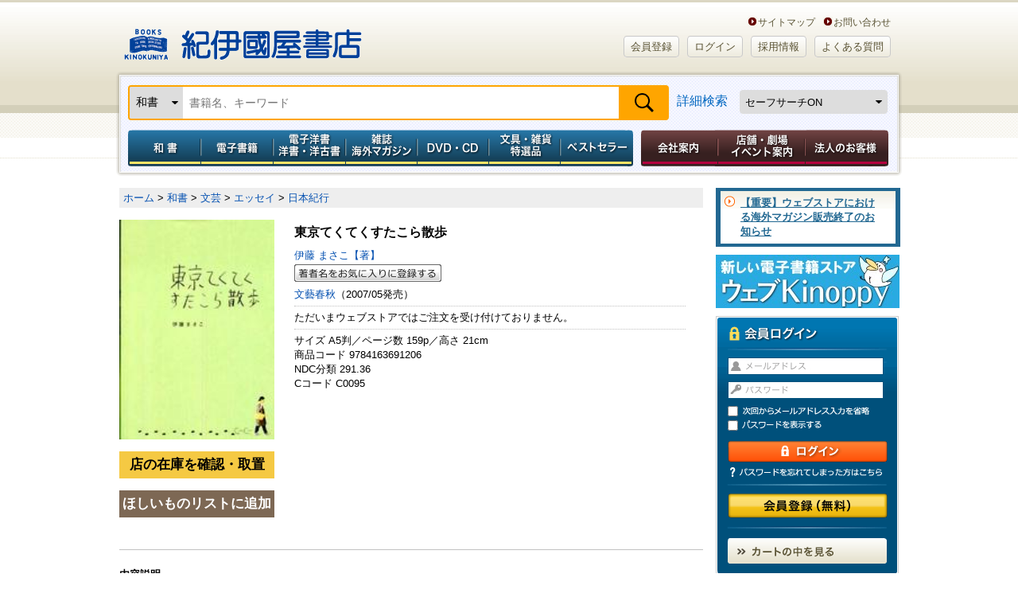

--- FILE ---
content_type: text/html;charset=UTF-8
request_url: https://www.kinokuniya.co.jp/f/dsg-01-9784163691206
body_size: 85293
content:
<!DOCTYPE HTML PUBLIC "-//W3C//DTD HTML 4.01 Transitional//EN" "http://www.w3.org/TR/html4/loose.dtd">
<html xmlns:fb="http://ogp.me/ns/fb#" xml:lang="ja" lang="ja">
<head><link rel="canonical" href="https://www.kinokuniya.co.jp/f/dsg-01-9784163691206">
<meta name="viewport" content="width=device-width, initial-scale=1, maximum-scale=1" />
<meta http-equiv="Content-Type" content="text/html; charset=utf-8">
<meta http-equiv="X-UA-Compatible" content="IE=edge">
<meta name="description" content="「今日はギャラリーフェブ（そら豆）に行こうかな」晴れた日にぽっかりと予定があいたなら、ギャラリーをのぞいてカフェでお茶を飲もう。街のパン屋さんから森の美術館まで、私の好きなお散歩コース。">
<meta name="keywords" content="東京てくてくすたこら散歩
 by 伊藤 まさこ【著】,文藝春秋,9784163691206,紀伊國屋書店ウェブストア">
<meta name="apple-mobile-web-app-title" content="紀伊國屋書店">
<meta property="og:title" content="東京てくてくすたこら散歩" />
    <meta property="og:description" content="「今日はギャラリーフェブ（そら豆）に行こうかな」晴れた日にぽっかりと予定があいたなら、ギャラリーをのぞいてカフェでお茶を飲もう。街のパン屋さんから森の美術館まで、私の好きなお散歩コース。" />
<meta property="og:url" content="https://www.kinokuniya.co.jp/f/dsg-01-9784163691206" />
    <meta property="og:image" content="https://www.kinokuniya.co.jp/images/goods/ar2/web/imgdata2/large/41636/4163691200.jpg" />
      <meta property="og:site_name" content="紀伊國屋書店ウェブストア｜オンライン書店｜本、雑誌の通販、電子書籍ストア" />
    <meta property="fb:app_id" content="115282232462240" />

    <meta name="twitter:card" content="summary" />
    <meta name="twitter:site" content="@Kinokuniya" />
    <meta name="twitter:url" content="https://www.kinokuniya.co.jp/f/dsg-01-9784163691206" />
    <meta name="twitter:description" content="「今日はギャラリーフェブ（そら豆）に行こうかな」晴れた日にぽっかりと予定があいたなら、ギャラリーをのぞいてカフェでお茶を飲もう。街のパン屋さんから森の美術館まで、私の好きなお散歩コース。" />
    <meta name="twitter:image" content="https://www.kinokuniya.co.jp/images/goods/ar2/web/imgdata2/large/41636/4163691200.jpg" />
      <link rel="shortcut icon" href="../images/parts/favicon.ico" type="image/vnd.microsoft.icon">
<link rel="icon" href="../images/parts/favicon.ico" type="image/vnd.microsoft.icon">
<link rel="apple-touch-icon" href="https://www.kinokuniya.co.jp/images/parts/apple-touch-icon.png" sizes="192x192">
<link rel="stylesheet" type="text/css" media="all" href="../css/main/common/import.css?vsr=2.1">
<script type="text/javascript" src="../js/common/jquery-1.8.3.min.js"></script> <!--【K-5】jqueryバージョンアップ -->
<!--ページ専用-->
<link rel="stylesheet" type="text/css" media="all" href="../css/main/form/import.css?vsr=2.3">
<link rel="stylesheet" type="text/css" href="../css/main/product/style.css?vsr=1.5">
<link rel="stylesheet" type="text/css" href="../css/main/common/my_library.css?vsr=1.6">
<link rel="stylesheet" type="text/css" href="../css/scroll-hint.css">
<style type="text/css">

   .container {
       display: flex;
       overflow-x: auto;
   }
   .item {
       min-width: 120px;
       height: 100%;
       margin: 10px;
       display: flex;
       justify-content: center;
   }
<!--
    .google_bt_none {display: none}
-->
</style>
<script type="text/javascript" src="../js/form/import.js" charset="UTF-8"></script>

<title>東京てくてくすたこら散歩 / 伊藤 まさこ【著】 - 紀伊國屋書店ウェブストア｜オンライン書店｜本、雑誌の通販、電子書籍ストア</title>
<script type="text/javascript" src="../js/common/scroll.js"></script>
<script type="text/javascript" src="../js/common/height.js"></script>
<script type="text/javascript" src="../js/common/jquery.biggerlink.js"></script>
<script type="text/javascript" src="../js/disp.js"></script>
<script type="text/javascript" src="../js/async.js"></script>
<script type="text/javascript" src="../js/common/jquery.easing.1.3.js"></script>
<script type="text/javascript" src="../js/common/mdd.js" charset="UTF-8"></script>
<script type="text/javascript" src="../js/common/openPanel.js"></script>
<script type="text/javascript" src="../js/password.js"></script>
<script type="text/javascript" src="../js/common/y_import.js"></script>
<script type="text/javascript" src="../js/disp.js"></script>
<script type="text/javascript" src="../js/imageresize.js"></script>
<script type="text/javascript" src="https://www.google.com/jsapi"></script>
<script type="text/javascript">
<!--


   var state = 'none';
   function showhide(id) {
      var e = document.getElementById(id);
      if(e.style.display == 'block')
         e.style.display = 'none';
      else
         e.style.display = 'block';
   }
   function nextPage(flg) {
      if(flg == '9')
         window.open("/disp/CSfGoodsPage_001.jsp?CAT=01&GOODS_STK_NO=9784163691206&SF_FLG=" + flg, '_blank');
      else
         location.replace("/disp/CSfGoodsPage_001.jsp?CAT=01&GOODS_STK_NO=9784163691206&SF_FLG=" + flg);
   }

-->
</script>
<script type="text/javascript" src="../js/explosion_suggest.js"></script>
<script type="text/javascript" src="../js/scroll-hint.min.js"></script>
<!--[if lte IE 6]>
<script type="text/javascript" src="common/js/DD_belatedPNG.js"></script>
<script type="text/javascript">
DD_belatedPNG.fix('img, #header a, #global_nav li a, #global_nav, #page_top_btn a, #login_box form .entry a, #login_box .login, .bg_png, #sub_nav a, #sub_nav span, #sub_nav input, #sub_nav h2, #member_point, #sub_nav li' );
</script>
<![endif]-->

</head>

<body id="two_col" class="">
<noscript><div style="border:1px solid #F00;background-color:#FEE;color:#F00;padding:4px;margin:4px 0px">当サイトを正常に閲覧いただくにはJavaScriptを有効にする必要があります。</div>
</noscript>
        <div id="page">

  <!-- == /ヘッダー　ここから =========================== -->
<div id="header">

<div id="logo_box">
    <h1><a href="https://www.kinokuniya.co.jp/">紀伊國屋書店</a></h1>
    <ul class="header-in-menu_text-type">
        <li>&nbsp;&nbsp;&nbsp;&nbsp;<a href="https://store.kinokuniya.co.jp/site-map/" target="_blank">サイトマップ</a></li>
        <li><a href="/common/CSfClaimEntry.jsp">お問い合わせ</a></li>
    </ul>
    <ul class="header-in-menu_button-type">
      <li id=""><a href="https://www.kinokuniya.co.jp/member/CMmMemberEntry.jsp" class="rounded BEIGE">会員登録</a></li>
        <li id=""><a href="https://www.kinokuniya.co.jp/member/CSfLogin.jsp" class="rounded BEIGE">ログイン</a></li>
      <li id=""><a href="https://corp.kinokuniya.co.jp/recruit/" class="rounded BEIGE">採用情報</a></li>
        <li id=""><a href="https://kinokuniya.tayori.com/q/webfaq/" class="rounded BEIGE">よくある質問</a></li>
    </ul>
</div>
<div class="headerSearch">
    <div id="global_nav" class="clearfix">
        <form class="nav-search" method="get" name="search_form" action="/disp/CSfDispListPage_001.jsp" onsubmit="return keywordSearch('99', '?q=');">
            <input type="hidden" name="qs" value="true">
            <div class="nav-search-bar">
              <div class="nav-left">
                <select id="change-select" class="custom-select" name="ptk">
                  <option value="01" selected>和書</option>
                    <option value="03" >電子書籍</option>
                    <option value="02" >洋書</option>
                    <option value="10" >電子洋書</option>
                    <option value="04" >和雑誌</option>
                    <option value="08" >海外マガジン</option>
                    <option value="05" >DVD・CD</option>
                    <option value="09" >特選品</option>
                    <option value="07" >全カテゴリの商品</option>
                    </select>
              </div>
              <div class="nav-fill">
                <input class="search_text" type="text" maxlength="70" value="" name="q" placeholder="書籍名、キーワード">
              </div>
              <div class="nav-right">
                <input class="submit2" type="submit" value="検索" name="">
              </div>
            </div>
            <div class="nav-fill">
                <a href="javascript:void(0);" onclick="detailSearch('https://www.kinokuniya.co.jp/disp/CKnDetailSearchForm.jsp', '06','07','99','09')">詳細検索</a>
              </div>
            <div class="nav-right">
              <select class="safe_search custom-select" name="SF_FLG" onchange="javascript:nextPage(options[this.selectedIndex].value)">
                <option value="0" >セーフサーチOFF</option>
                <option value="1" selected>セーフサーチON</option>
                <option value="9" >セーフサーチについて</option>
                </select>
            </div>
        </form>
    </div>
  </div>
<!--　【K-5】メガドロップダウン　ここから-->
<div id="mdd_nav_wrap">
<div class="mdd_nav_close-btn"><a href="javascript:void(0)"><img src="../images/parts/common/btn_mdd-nav-close.jpg" width="30px"></a></div>
<ul id="" class="mdd_nav mdd_lv1 g-navi">
		<li id="japanese" class="g-navi__product"><a href="javascript:void(0)" class="toggle menu_type001">和書</a>
			<ul class="init mdd_lv2 child-menu">
				<li class="mid-category"><a href="/disp/CSfDispListPageTop.jsp?dispNo=104002001001050" target="_self">和書トップ</a></li>
				<li class="mid-category"><a href="/disp/CSfDispListPageTop.jsp?dispNo=104002001001250" target="_self">予約本</a></li>
				<li class="mid-category"><a href="/disp/CSfDispListPageTop.jsp?dispNo=104002001001902" target="">開催中フェア</a></li>
				<li class="mid-category"><a href="/disp/CSfDispListPageTop.jsp?dispNo=104002001001460" target="_self">受賞本</a></li>
				<li class="mid-category"><a href="/disp/CSfDispListPageTop.jsp?dispNo=104002001001510" target="_self">コミック</a></li>
				<li class="mid-category"><a href="/disp/CSfDispListPageTop.jsp?dispNo=104002001001280" target="_self">プレゼントにおすすめの本</a></li>
				<li class="mid-category"><a href="/disp/CSfDispListPageTop.jsp?dispNo=104002001001310" target="_self">子どもと学び</a></li>
				<li class="mid-category"><a href="/disp/CSfDispListPageTop.jsp?dispNo=104002001001490" target="_self">医学書・看護書</a></li>

				<li class="mid-midashi non-mid-category_midashi">ジャンルでさがす</li>
				<li><a href="/f/dsd-101001015--" target="_self">文芸</a></li>
				<li><a href="/f/dsd-101001016--" target="_self">教養</a></li>
				<li><a href="/f/dsd-101001017--" target="_self">人文</a></li>
				<li><a href="/f/dsd-101001018--" target="_self">教育</a></li>
				<li><a href="/f/dsd-101001030--" target="_self">社会</a></li>
				<li><a href="/f/dsd-101001031--" target="_self">法律</a></li>
				<li><a href="/f/dsd-101001032--" target="_self">経済</a></li>
				<li><a href="/f/dsd-101001033--" target="_self">経営</a></li>
				<li><a href="/f/dsd-101001034--" target="_self">ビジネス</a></li>
				<li><a href="/f/dsd-101001024--" target="_self">就職・資格</a></li>
				<li><a href="/f/dsd-101001035--" target="_self">理学</a></li>
				<li><a href="/f/dsd-101001036--" target="_self">工学</a></li>
				<li><a href="/f/dsd-101001037--" target="_self">コンピュータ</a></li>
				<li><a href="/f/dsd-101001038--" target="_self">医学</a></li>
				<li><a href="/f/dsd-101001039--" target="_self">看護学</a></li>
				<li><a href="/f/dsd-101001040--" target="_self">薬学</a></li>
				<li><a href="/f/dsd-101001019--" target="_self">芸術</a></li>
				<li><a href="/f/dsd-101001025--" target="_self">語学</a></li>
				<li><a href="/f/dsd-101001029--" target="_self">辞典</a></li>
				<li><a href="/f/dsd-101001028--" target="_self">高校 参考書</a></li>
				<li><a href="/f/dsd-101001027--" target="_self">中学 参考書</a></li>
				<li><a href="/f/dsd-101001026--" target="_self">小学 参考書</a></li>
				<li><a href="/f/dsd-101001020--" target="_self">児童</a></li>
				<li><a href="/f/dsd-101001021--" target="_self">趣味・生活</a></li>
				<li><a href="/f/dsd-101001022--" target="_self">くらし・料理</a></li>
				<li><a href="/f/dsd-101001023--" target="_self">地図・ガイド</a></li>
				<li><a href="/f/dsd-101001013--" target="_self">文庫</a></li>
				<li><a href="/f/dsd-101001014--" target="_self">新書・選書</a></li>
				<li><a href="/f/dsd-101001011--" target="_self">コミック</a></li>
				<li><a href="/f/dsd-101001012--" target="_self">ゲーム攻略本</a></li>
				<li><a href="/f/dsd-101001042--" target="_self">エンターテイメント</a></li>
				<li><a href="/f/dsd-101001041--" target="_self">日記・手帳・暦</a></li>

				<li class="mid-midashi non-mid-category_midashi">これから出る本をさがす</li>
				<li><a href="/f/dsd-101001015--?RSV=1" target="_self">文芸</a></li>
				<li><a href="/f/dsd-101001016--?RSV=1" target="_self">教養</a></li>
				<li><a href="/f/dsd-101001017--?RSV=1" target="_self">人文</a></li>
				<li><a href="/f/dsd-101001018--?RSV=1" target="_self">教育</a></li>
				<li><a href="/f/dsd-101001030--?RSV=1" target="_self">社会</a></li>
				<li><a href="/f/dsd-101001031--?RSV=1" target="_self">法律</a></li>
				<li><a href="/f/dsd-101001032--?RSV=1" target="_self">経済</a></li>
				<li><a href="/f/dsd-101001033--?RSV=1" target="_self">経営</a></li>
				<li><a href="/f/dsd-101001034--?RSV=1" target="_self">ビジネス</a></li>
				<li><a href="/f/dsd-101001024--?RSV=1" target="_self">就職・資格</a></li>
				<li><a href="/f/dsd-101001035--?RSV=1" target="_self">理学</a></li>
				<li><a href="/f/dsd-101001036--?RSV=1" target="_self">工学</a></li>
				<li><a href="/f/dsd-101001037--?RSV=1" target="_self">コンピュータ</a></li>
				<li><a href="/f/dsd-101001038--?RSV=1" target="_self">医学</a></li>
				<li><a href="/f/dsd-101001039--?RSV=1" target="_self">看護学</a></li>
				<li><a href="/f/dsd-101001040--?RSV=1" target="_self">薬学</a></li>
				<li><a href="/f/dsd-101001019--?RSV=1" target="_self">芸術</a></li>
				<li><a href="/f/dsd-101001025--?RSV=1" target="_self">語学</a></li>
				<li><a href="/f/dsd-101001029--?RSV=1" target="_self">辞典</a></li>
				<li><a href="/f/dsd-101001028--?RSV=1" target="_self">高校 参考書</a></li>
				<li><a href="/f/dsd-101001027--?RSV=1" target="_self">中学 参考書</a></li>
				<li><a href="/f/dsd-101001026--?RSV=1" target="_self">小学 参考書</a></li>
				<li><a href="/f/dsd-101001020--?RSV=1" target="_self">児童</a></li>
				<li><a href="/f/dsd-101001021--?RSV=1" target="_self">趣味・生活</a></li>
				<li><a href="/f/dsd-101001022--?RSV=1" target="_self">くらし・料理</a></li>
				<li><a href="/f/dsd-101001023--?RSV=1" target="_self">地図・ガイド</a></li>
				<li><a href="/f/dsd-101001013--?RSV=1" target="_self">文庫</a></li>
				<li><a href="/f/dsd-101001014--?RSV=1" target="_self">新書・選書</a></li>
				<li><a href="/f/dsd-101001011--?RSV=1" target="_self">コミック</a></li>
				<li><a href="/f/dsd-101001012--?RSV=1" target="_self">ゲーム攻略本</a></li>
				<li><a href="/f/dsd-101001042--?RSV=1" target="_self">エンターテイメント</a></li>
				<li><a href="/f/dsd-101001041--?RSV=1" target="_self">日記・手帳・暦</a></li>

<li class="mid-midashi non-mid-category_midashi">フェア</li>
				<li><a href="/f/dsd-107004001054--" target="">芥川賞・直木賞</a></li>
				<li><a href="/f/dsd-107004001049--" target="">書物復権</a></li>
				<li><a href="/f/dsd-107004001001--" target="">出版社特集</a></li>
				<li><a href="/f/dsd-107004001003--" target="">医学・看護</a></li>
				<li><a href="/f/dsd-107004001008--" target="">プレゼントにおすすめの本</a></li>
				<li><a href="/f/dsd-107004001011--" target="">東京都が発行する有償刊行物</a></li>
				<li><a href="/f/dsd-107004001025--" target="">資格・就職試験</a></li>
				<li><a href="/f/dsd-107004001028--" target="">十二国記</a></li>
				<li><a href="/f/dsd-107004001029--" target="">本所おけら長屋</a></li>
				<li><a href="/f/dsd-107004001030--" target="">SDGｓ</a></li>
				<li><a href="/f/dsd-107004001032--" target="">おすすめのコミックなど</a></li>
				<li><a href="/f/dsd-107004001036--" target="">オリジナルフェア</a></li>
				<li><a href="/f/dsd-107004001037--" target="">紀伊國屋じんぶん大賞</a></li>
				<li><a href="/f/dsd-107004001038--" target="">こどもの本</a></li>
				<li><a href="/f/dsd-107004001041--" target="">キノベス！</a></li>
				<li><a href="/f/dsd-107004001044--" target="">YA出版会</a></li>
				<li><a href="/f/dsd-107004001046--" target="">本屋大賞</a></li>
				<li><a href="/f/dsd-107004001047--" target="">限定カバー＆特典付き商品</a></li>
				<li><a href="/f/dsd-107004001053--" target="">全集・豪華本</a></li>
				<li><a href="/f/dsd-107004001057--" target="">ロシア・ウクライナ関連書籍</a></li>
				<li><a href="/f/dsd-107004001024--" target="">鯖猫長屋ふしぎ草紙</a></li>
				<li><a href="/f/dsd-107004001033--" target="">出版部の本</a></li>

</ul>
		</li>
		<li id="foreign" class="g-navi__product"><a href="javascript:void(0)" class="toggle menu_type001">電子書籍</a>
			<ul class="init mdd_lv2 child-menu">
				<li class="mid-category"><a href="/disp/CSfDispListPageTop.jsp?dispNo=104002003001050" target="_self">電子書籍トップ</a></li>
				<li class="mid-category"><a href="/disp/CSfDispListPageTop.jsp?dispNo=104002003001220" target="_self">小説・文芸</a></li>
				<li class="mid-category"><a href="/disp/CSfDispListPageTop.jsp?dispNo=104002003001310" target="_self">新書・教養</a></li>
				<li class="mid-category"><a href="/disp/CSfDispListPageTop.jsp?dispNo=104002003001330" target="_self">ビジネス</a></li>
				<li class="mid-category"><a href="/disp/CSfDispListPageTop.jsp?dispNo=104002003001530" target="_self">少年・青年コミック</a></li>
				<li class="mid-category"><a href="/disp/CSfDispListPageTop.jsp?dispNo=104002003001550" target="_self">少女・女性コミック</a></li>
				<li class="mid-category"><a href="/disp/CSfDispListPageTop.jsp?dispNo=104002003001610" target="_self">BL・TL</a></li>
				<li class="mid-category"><a href="/disp/CSfDispListPageTop.jsp?dispNo=104002003001650" target="_self">ライトノベル</a></li>
				<li class="mid-category"><a href="/disp/CSfDispListPageTop.jsp?dispNo=104002003001710" target="_self">趣味・実用</a></li>
				<li class="mid-category"><a href="/disp/CSfDispListPageTop.jsp?dispNo=104002003001795" target="_self">タレント写真集</a></li>

				<li class="mid-midashi non-mid-category_midashi">ジャンルでさがす</li>
				<li><a href="/f/dsd-101005001--" target="_self">雑誌(総合)</a></li>
				<li><a href="/f/dsd-101005002--" target="_self">雑誌(男性誌)</a></li>
				<li><a href="/f/dsd-101005003--" target="_self">雑誌(女性誌)</a></li>
				<li><a href="/f/dsd-101005004--" target="_self">文芸(一般文芸)</a></li>
				<li><a href="/f/dsd-101005005--" target="_self">歴史・時代小説</a></li>
				<li><a href="/f/dsd-101005006--" target="_self">ノベルス</a></li>
				<li><a href="/f/dsd-101005007--" target="_self">ミステリー</a></li>
				<li><a href="/f/dsd-101005008--" target="_self">海外文学</a></li>
				<li><a href="/f/dsd-101005009--" target="_self">ハーレクイン</a></li>
				<li><a href="/f/dsd-101005010--" target="_self">絵本・児童書・YA・学習</a></li>
				<li><a href="/f/dsd-101005011--" target="_self">教養文庫・新書・選書</a></li>
				<li><a href="/f/dsd-101005012--" target="_self">ビジネス・経営・経済</a></li>
				<li><a href="/f/dsd-101005013--" target="_self">就職・資格・学参</a></li>
				<li><a href="/f/dsd-101005014--" target="_self">語学</a></li>
				<li><a href="/f/dsd-101005015--" target="_self">人文</a></li>
				<li><a href="/f/dsd-101005016--" target="_self">社会</a></li>
				<li><a href="/f/dsd-101005017--" target="_self">芸術</a></li>
				<li><a href="/f/dsd-101005018--" target="_self">サイエンス</a></li>
				<li><a href="/f/dsd-101005019--" target="_self">コンピュータ</a></li>
				<li><a href="/f/dsd-101005020--" target="_self">医学・薬学・看護</a></li>
				<li><a href="/f/dsd-101005021--" target="_self">コミック(総合)</a></li>
				<li><a href="/f/dsd-101005022--" target="_self">コミック(少年/青年)</a></li>
				<li><a href="/f/dsd-101005023--" target="_self">コミック(少女/レディース)</a></li>
				<li><a href="/f/dsd-101005024--" target="_self">BL/TL</a></li>
				<li><a href="/f/dsd-101005025--" target="_self">ライトノベル</a></li>
				<li><a href="/f/dsd-101005026--" target="_self">趣味・生活</a></li>
				<li><a href="/f/dsd-101005027--" target="_self">趣味・生活(健康/ダイエット)</a></li>
				<li><a href="/f/dsd-101005028--" target="_self">趣味・生活(スポーツ/アウトドア)</a></li>
				<li><a href="/f/dsd-101005029--" target="_self">趣味・生活(食/料理)</a></li>
				<li><a href="/f/dsd-101005030--" target="_self">趣味・生活(教育/子育て)</a></li>
				<li><a href="/f/dsd-101005031--" target="_self">趣味・生活(自動車/バイク)</a></li>
				<li><a href="/f/dsd-101005032--" target="_self">旅行・地図・ガイド</a></li>
				<li><a href="/f/dsd-101005033--" target="_self">写真集(一般)</a></li>
				<li><a href="/f/dsd-101005034--" target="_self">写真集(アイドル・グラビア・その他)</a></li>
				<li><a href="/f/dsd-101005035--" target="_self">その他(コミック)</a></li>
				<li><a href="/f/dsd-101005036--" target="_self">その他(成人向け読みもの)</a></li>
				<li><a href="/f/dsd-101005037--" target="_self">その他(写真集）</a></li>
				<li><a href="/f/dsd-101005039--" target="_self">その他(雑誌)</a></li>

</ul>
		</li>
		<li id="electronic" class="g-navi__product"><a href="javascript:void(0)" class="toggle menu_type001">電子洋書／洋書・洋古書</a>
			<ul class="init mdd_lv2 child-menu">
				<li class="mid-category"><a href="/disp/CSfDispListPageTop.jsp?dispNo=104002002001100" target="_self">紙の洋書</a></li>
				<li class="mid-category"><a href="/disp/CSfDispListPageTop.jsp?dispNo=104002002001800" target="_self">Kinoppy 電子洋書ストア</a></li>
				<li class="mid-category"><a href="/disp/CSfDispListPageTop.jsp?dispNo=104002002001810" target="_self">電子洋書 語学・参考書</a></li>
				<li class="mid-category"><a href="/disp/CSfDispListPageTop.jsp?dispNo=104002002001820" target="_self">電子洋書 フィクション</a></li>
				<li class="mid-category"><a href="/disp/CSfDispListPageTop.jsp?dispNo=104002002001830" target="_self">電子洋書 絵本・児童書</a></li>
				<li class="mid-category"><a href="/disp/CSfDispListPageTop.jsp?dispNo=104002002001840" target="_self">電子洋書 趣味・芸術</a></li>
				<li class="mid-category"><a href="/disp/CSfDispListPageTop.jsp?dispNo=104002002001841" target="_self">電子洋書 ノンフィクション</a></li>
				<li class="mid-category"><a href="/disp/CSfDispListPageTop.jsp?dispNo=104002002001850" target="_self">電子洋書 人文科学</a></li>
				<li class="mid-category"><a href="/disp/CSfDispListPageTop.jsp?dispNo=104002002001860" target="_self">電子洋書 社会科学</a></li>
				<li class="mid-category"><a href="/disp/CSfDispListPageTop.jsp?dispNo=104002002001870" target="_self">電子洋書 自然科学</a></li>
				<li class="mid-category"><a href="/disp/CSfDispListPageTop.jsp?dispNo=104002002001880" target="_self">電子洋書 医学</a></li>
				<li class="mid-category"><a href="/disp/CSfDispListPageTop.jsp?dispNo=104002002001890" target="_self">海外の電子書籍（洋書電子書籍）</a></li>

				<li class="mid-midashi">ジャンルでさがす</li>
				<li class="mid-category_midashi">洋書</li>
				<li><a href="/f/dsd-101002001--" target="_self">英文書</a></li>
				<li><a href="/f/dsd-101002002--" target="_self">ドイツ書</a></li>
				<li><a href="/f/dsd-101002003--" target="_self">フランス書</a></li>
				<li><a href="/f/dsd-101002004--" target="">イタリア書</a></li>

				<li class="mid-category_midashi">電子洋書</li>
				<li><a href="/f/dsd-101012010--" target="">語学・参考書</a></li>
				<li><a href="/f/dsd-101012020--" target="">フィクション</a></li>
				<li><a href="/f/dsd-101012030--" target="">絵本・児童書</a></li>
				<li><a href="/f/dsd-101012040--" target="">趣味・芸術</a></li>
				<li><a href="/f/dsd-101012041--" target="">ノンフィクション</a></li>
				<li><a href="/f/dsd-101012050--" target="">人文科学</a></li>
				<li><a href="/f/dsd-101012060--" target="">社会科学</a></li>
				<li><a href="/f/dsd-101012070--" target="">自然科学</a></li>
				<li><a href="/f/dsd-101012080--" target="">医学</a></li>
				<li><a href="/f/dsd-101012090--" target="">その他</a></li>

<li class="mid-midashi non-mid-category_midashi">フェア</li>
				<li><a href="/f/dsd-107004002015--" target="">出版社特集　【電子洋書Kinoppy】</a></li>
				<li><a href="/f/dsd-107004002016--" target="">特集ページ 【電子洋書Kinoppy】</a></li>
				<li><a href="/f/dsd-107004002001--" target="">出版社特集　【紙の洋書】</a></li>
				<li><a href="/f/dsd-107004002002--" target="">特集ページ 【紙の洋書】</a></li>

</ul>
		</li>
		<li id="magazine" class="g-navi__product"><a href="javascript:void(0)" class="toggle menu_type001">雑誌　海外マガジン</a>
			<ul class="init mdd_lv2 child-menu">
				<li class="mid-category"><a href="/disp/CSfDispListPageTop.jsp?dispNo=104002004001100" target="_self">雑誌</a></li>
				<li class="mid-category"><a href="/disp/CSfDispListPageTop.jsp?dispNo=104002004001200" target="_self">海外マガジン</a></li>

				<li class="mid-midashi">ジャンルでさがす</li>
				<li class="mid-category_midashi">和雑誌</li>
				<li><a href="https://www.kinokuniya.co.jp/f/dsd-101003--?RSV=1" target="_self">新刊予約</a></li>
				<li><a href="/f/dsd-101003004--" target="_self">総合文芸</a></li>
				<li><a href="/f/dsd-101003018--" target="_self">週刊誌</a></li>
				<li><a href="/f/dsd-101003003--" target="_self">男性情報</a></li>
				<li><a href="/f/dsd-101003002--" target="_self">女性情報</a></li>
				<li><a href="/f/dsd-101003013--" target="_self">専門</a></li>
				<li><a href="/f/dsd-101003012--" target="_self">コンピュータ</a></li>
				<li><a href="/f/dsd-101003010--" target="_self">モーター</a></li>
				<li><a href="/f/dsd-101003009--" target="_self">スポーツ</a></li>
				<li><a href="/f/dsd-101003008--" target="_self">趣味</a></li>
				<li><a href="/f/dsd-101003015--" target="_self">音楽芸能</a></li>
				<li><a href="/f/dsd-101003016--" target="_self">情報誌</a></li>
				<li><a href="/f/dsd-101003005--" target="_self">暮らし・生活</a></li>
				<li><a href="/f/dsd-101003014--" target="_self">学習テキスト</a></li>
				<li><a href="/f/dsd-101003001--" target="_self">児童</a></li>
				<li><a href="/f/dsd-101003019--" target="_self">コミック</a></li>
				<li><a href="/f/dsd-101003007--" target="_self">男性コミック</a></li>
				<li><a href="/f/dsd-101003006--" target="_self">女性コミック</a></li>
				<li><a href="/f/dsd-101003011--" target="_self">ゲーム</a></li>

				<li class="mid-category_midashi">海外マガジン</li>
				<li><a href="/f/dsd-101004001--" target="_self">総合</a></li>
				<li><a href="/f/dsd-101004002--" target="_self">ニュース・時事</a></li>
				<li><a href="/f/dsd-101004003--" target="_self">経済・ビジネス</a></li>
				<li><a href="/f/dsd-101004004--" target="_self">評論・文芸</a></li>
				<li><a href="/f/dsd-101004005--" target="_self">語学・教育</a></li>
				<li><a href="/f/dsd-101004006--" target="_self">芸術・デザイン</a></li>
				<li><a href="/f/dsd-101004007--" target="_self">写真・カメラ</a></li>
				<li><a href="/f/dsd-101004008--" target="_self">科学・技術</a></li>
				<li><a href="/f/dsd-101004009--" target="_self">コンピューター</a></li>
				<li><a href="/f/dsd-101004010--" target="_self">紀行・地理・歴史</a></li>
				<li><a href="/f/dsd-101004011--" target="_self">女性:総合</a></li>
				<li><a href="/f/dsd-101004012--" target="_self">女性ファッション</a></li>
				<li><a href="/f/dsd-101004013--" target="_self">ブライダル</a></li>
				<li><a href="/f/dsd-101004014--" target="_self">美容</a></li>
				<li><a href="/f/dsd-101004015--" target="_self">女性その他</a></li>
				<li><a href="/f/dsd-101004016--" target="_self">男性:総合</a></li>
				<li><a href="/f/dsd-101004017--" target="_self">男性ファッション</a></li>
				<li><a href="/f/dsd-101004018--" target="_self">男性その他</a></li>
				<li><a href="/f/dsd-101004019--" target="_self">ティーン・アイドル</a></li>
				<li><a href="/f/dsd-101004020--" target="_self">スポーツ:総合</a></li>
				<li><a href="/f/dsd-101004021--" target="_self">野球</a></li>
				<li><a href="/f/dsd-101004022--" target="_self">バスケットボール</a></li>
				<li><a href="/f/dsd-101004023--" target="_self">サッカー</a></li>
				<li><a href="/f/dsd-101004024--" target="_self">アメフト</a></li>
				<li><a href="/f/dsd-101004025--" target="_self">アイスホッケー</a></li>
				<li><a href="/f/dsd-101004026--" target="_self">マリンスポーツ</a></li>
				<li><a href="/f/dsd-101004027--" target="_self">ウィンタースポーツ</a></li>
				<li><a href="/f/dsd-101004028--" target="_self">ゴルフ</a></li>
				<li><a href="/f/dsd-101004029--" target="_self">テニス</a></li>
				<li><a href="/f/dsd-101004030--" target="_self">つり</a></li>
				<li><a href="/f/dsd-101004031--" target="_self">アウトドア</a></li>
				<li><a href="/f/dsd-101004032--" target="_self">Ｆ１</a></li>
				<li><a href="/f/dsd-101004033--" target="_self">スポーツその他</a></li>
				<li><a href="/f/dsd-101004034--" target="_self">健康</a></li>
				<li><a href="/f/dsd-101004035--" target="_self">芸能・娯楽</a></li>
				<li><a href="/f/dsd-101004036--" target="_self">映画・TV</a></li>
				<li><a href="/f/dsd-101004037--" target="_self">演劇</a></li>
				<li><a href="/f/dsd-101004038--" target="_self">音楽</a></li>
				<li><a href="/f/dsd-101004039--" target="_self">インテリア・生活</a></li>
				<li><a href="/f/dsd-101004040--" target="_self">旅行</a></li>
				<li><a href="/f/dsd-101004041--" target="_self">車・バイク</a></li>
				<li><a href="/f/dsd-101004042--" target="_self">趣味</a></li>
				<li><a href="/f/dsd-101004043--" target="_self">手芸・クラフト</a></li>
				<li><a href="/f/dsd-101004044--" target="_self">グルメ・料理</a></li>
				<li><a href="/f/dsd-101004045--" target="_self">ペット</a></li>
				<li><a href="/f/dsd-101004046--" target="_self">ゲーム・パズル</a></li>
				<li><a href="/f/dsd-101004047--" target="_self">アニメ・コミック</a></li>
				<li><a href="/f/dsd-101004048--" target="_self">児童</a></li>
				<li><a href="/f/dsd-101004049--" target="_self">カルチャー</a></li>
				<li><a href="/f/dsd-101004050--" target="_self">台湾誌</a></li>

				<li class="mid-midashi non-mid-category_midashi">これから出る本をさがす</li>
				<li class="mid-category_midashi">和雑誌</li>
				<li><a href="/f/dsd-101003004--?RSV=1" target="_self">総合文芸</a></li>
				<li><a href="/f/dsd-101003018--?RSV=1" target="_self">週刊誌</a></li>
				<li><a href="/f/dsd-101003003--?RSV=1" target="_self">男性情報</a></li>
				<li><a href="/f/dsd-101003002--?RSV=1" target="_self">女性情報</a></li>
				<li><a href="/f/dsd-101003013--?RSV=1" target="_self">専門</a></li>
				<li><a href="/f/dsd-101003012--?RSV=1" target="_self">コンピュータ</a></li>
				<li><a href="/f/dsd-101003010--?RSV=1" target="_self">モーター</a></li>
				<li><a href="/f/dsd-101003009--?RSV=1" target="_self">スポーツ</a></li>
				<li><a href="/f/dsd-101003008--?RSV=1" target="_self">趣味</a></li>
				<li><a href="/f/dsd-101003015--?RSV=1" target="_self">音楽芸能</a></li>
				<li><a href="/f/dsd-101003016--?RSV=1" target="_self">情報誌</a></li>
				<li><a href="/f/dsd-101003005--?RSV=1" target="_self">暮らし・生活</a></li>
				<li><a href="/f/dsd-101003014--?RSV=1" target="_self">学習テキスト</a></li>
				<li><a href="/f/dsd-101003001--?RSV=1" target="_self">児童</a></li>
				<li><a href="/f/dsd-101003019--?RSV=1" target="_self">コミック</a></li>
				<li><a href="/f/dsd-101003007--?RSV=1" target="_self">男性コミック</a></li>
				<li><a href="/f/dsd-101003006--?RSV=1" target="_self">女性コミック</a></li>
				<li><a href="/f/dsd-101003011--?RSV=1" target="_self">ゲーム</a></li>

<li class="mid-midashi non-mid-category_midashi">フェア</li>
	<li class="mid-category_midashi">和雑誌</li>
				<li><a href="/f/dsd-107004003001--" target="">有斐閣の和雑誌(2022年11月)</a></li>

	<li class="mid-category_midashi">海外マガジン</li>
				<li><a href="/f/dsd-107004004001--" target="">入荷速報</a></li>
				<li><a href="/f/dsd-107004004002--" target="">新規取扱い</a></li>
				<li><a href="/f/dsd-107004004003--" target="">日本とアジア</a></li>
				<li><a href="/f/dsd-107004004004--" target="">特別号</a></li>
				<li><a href="/f/dsd-107004004005--" target="">世界は今...</a></li>
				<li><a href="/f/dsd-107004004006--" target="">再入荷</a></li>

	</ul>
		</li>
		<li id="dvd" class="g-navi__product"><a href="javascript:void(0)" class="toggle menu_type001">DVD・CD</a>
			<ul class="init mdd_lv2 child-menu">
				<li class="mid-category"><a href="/disp/CSfDispListPageTop.jsp?dispNo=104002005001200" target="_self">外国映画</a></li>
				<li class="mid-category"><a href="/disp/CSfDispListPageTop.jsp?dispNo=104002005001250" target="_self">日本映画</a></li>
				<li class="mid-category"><a href="/disp/CSfDispListPageTop.jsp?dispNo=104002005001400" target="_self">ドラマ</a></li>
				<li class="mid-category"><a href="/disp/CSfDispListPageTop.jsp?dispNo=104002005001300" target="_self">アニメ・特撮</a></li>
				<li class="mid-category"><a href="/disp/CSfDispListPageTop.jsp?dispNo=104002005001500" target="_self">カルチャー</a></li>
				<li class="mid-category"><a href="/disp/CSfDispListPageTop.jsp?dispNo=104002005001100" target="_self">音楽</a></li>

				<li class="mid-midashi">ジャンルでさがす</li>
	            <li class="mid-category_midashi">DVD</li>
				<li><a href="/f/dsd-101007001001--" target="_self">洋画</a></li>
				<li><a href="/f/dsd-101007001002--" target="_self">邦画</a></li>
				<li><a href="/f/dsd-101007001003--" target="_self">海外ドラマ</a></li>
				<li><a href="/f/dsd-101007001004--" target="_self">国内ドラマ</a></li>
				<li><a href="/f/dsd-101007001005--" target="_self">音楽</a></li>
				<li><a href="/f/dsd-101007001006--" target="_self">舞台・演劇</a></li>
				<li><a href="/f/dsd-101007001007--" target="_self">スポーツ</a></li>
				<li><a href="/f/dsd-101007001008--" target="_self">アニメ</a></li>
				<li><a href="/f/dsd-101007001009--" target="_self">特撮</a></li>
				<li><a href="/f/dsd-101007001010--" target="_self">お笑い・演芸</a></li>
				<li><a href="/f/dsd-101007001011--" target="_self">趣味・教養</a></li>
				<li><a href="/f/dsd-101007001012--" target="_self">アイドル</a></li>

	            <li class="mid-category_midashi">CD</li>
				<li><a href="/f/dsd-101007002001--" target="_self">邦楽</a></li>
				<li><a href="/f/dsd-101007002003--" target="_self">アニメ/TV関連</a></li>
				<li><a href="/f/dsd-101007002002--" target="_self">芸能・古典芸能</a></li>
				<li><a href="/f/dsd-101007002004--" target="_self">洋楽</a></li>
				<li><a href="/f/dsd-101007002005--" target="_self">クラシック</a></li>
				<li><a href="/f/dsd-101007002006--" target="_self">その他</a></li>

				<li class="blank"></li>
				<li class="mid-category"><a href="https://www.kinokuniya.co.jp/disp/CKnSfSaleDmCalendar.jsp?CAT=10&MEDIA=01&MODE=1" target="_self">DVD発売日カレンダー</a></li>
				<li class="mid-category"><a href="https://www.kinokuniya.co.jp/disp/CKnSfSaleDmCalendar.jsp?CAT=10&MEDIA=02&MODE=1" target="_self">CD発売日カレンダー</a></li>

<li class="mid-midashi non-mid-category_midashi">フェア</li>
				<li><a href="/f/dsd-107004007001--" target="">音楽_注目商品</a></li>
				<li><a href="/f/dsd-107004007002--" target="">外国映画_注目商品</a></li>
				<li><a href="/f/dsd-107004007003--" target="">日本映画_注目商品</a></li>
				<li><a href="/f/dsd-107004007004--" target="">アニメ・特撮_注目商品</a></li>
				<li><a href="/f/dsd-107004007005--" target="">海外ドラマ_注目商品</a></li>
				<li><a href="/f/dsd-107004007006--" target="">国内ドラマ_注目商品</a></li>
				<li><a href="/f/dsd-107004007007--" target="">演劇_注目商品</a></li>
				<li><a href="/f/dsd-107004007008--" target="">お笑い・演芸_注目商品</a></li>
				<li><a href="/f/dsd-107004007011--" target="">趣味・教養</a></li>
				<li><a href="/f/dsd-107004007010--" target="">特集・セール_注目商品</a></li>

</ul>
		</li>
 		<li id="recommended" class="g-navi__product"><a href="javascript:void(0)" class="toggle menu_type001">文具・雑貨／特選品</a>
			<ul class="init mdd_lv2 child-menu">
				<li class="mid-category"><a href="/disp/CSfDispListPageTop.jsp?dispNo=104002007001020" target="_self">化石・鉱物</a></li>
				<li class="mid-category"><a href="/disp/CSfDispListPageTop.jsp?dispNo=104002007001031" target="">サイン本・サイン入絵画</a></li>

				<li class="mid-midashi non-mid-category_midashi">ジャンルでさがす</li>
				<li><a href="/f/dsd-101008001--" target="_self">文具・雑貨</a></li>
				<li><a href="/f/dsd-101008002--" target="_self">特選品</a></li>

<li class="mid-midashi non-mid-category_midashi">フェア</li>
				<li><a href="/f/dsd-107004008005--" target="">紀伊國屋書店オリジナルグッズ</a></li>
				<li><a href="/f/dsd-107004008017--" target="">デアゴスティーニ・ジャパン</a></li>
				<li><a href="/f/dsd-107004008021--" target="">「パラノマサイト」書店コラボキャンペーン　オリジナルグッズ</a></li>
				<li><a href="/f/dsd-107004008002--" target="">ブックカバー</a></li>
				<li><a href="/f/dsd-107004008008--" target="">ステーショナリー</a></li>
				<li><a href="/f/dsd-107004008010--" target="">人気タイトルまとめ買い</a></li>
				<li><a href="/f/dsd-107004008009--" target="">大学グッズ</a></li>
				<li><a href="/f/dsd-107004008001--" target="">フレックスジャパン　コラボアパレル</a></li>
				<li><a href="/f/dsd-107004008013--" target="">偕拓堂アート　掛軸</a></li>
				<li><a href="/f/dsd-107004008007--" target="">ジュエリー絵画(R)</a></li>
				<li><a href="/f/dsd-107004008015--" target="">eHONTOMO×ノンタン・コジコジ　グッズ</a></li>
				<li><a href="/f/dsd-107004008012--" target="">すぐ買える！洋書</a></li>
				<li><a href="/f/dsd-107004008018--" target="">〈こちずライブラリ〉「浮世絵・古地図商品」特別販売フェア</a></li>
				<li><a href="/f/dsd-107004008019--" target="">UNROOF職人が出会った、「門出に贈る一冊。」フェア</a></li>

</ul>
		</li>
<li id="bestSaller" class="g-navi__product"><a href="https://www.kinokuniya.co.jp/disp/CKnRankingPageCTop.jsp" class="menu_type001">ベストセラー</a>
		</li>
		<li id="companyInfo" class="g-navi__other"><a href="https://corp.kinokuniya.co.jp/" class="menu_type002">会社案内</a>
		</li>
		<li id="shop" class="g-navi__other"><a href="https://store.kinokuniya.co.jp/store/" class="menu_type002">店舗・劇場イベント案内</a>
		</li>
		<li id="corporateCustomers" class="g-navi__other"><a href="https://mirai.kinokuniya.co.jp/service-top/" class="menu_type002">法人のお客様</a>
		</li>
</ul>
</div>
<!--　【K-5】メガドロップダウン　ここまで-->

</div>
<!-- == /ヘッダー　ここまで =========================== --><script type="text/javascript" src="https://ebooks.kinokuniya.co.jp/script/ebooks_file.js" charset="UTF-8"></script>
<script type="text/javascript" >
<!--
/* 店舗在庫検索 */
function goStockSearchStore(cat, goodsStkNo) {
    if ((cat != null && cat.length > 0) && (goodsStkNo != null && goodsStkNo.length > 0)) {
        /* #4864 店頭在庫検索へのリクエストパラメータ暗号化 追加分 start */
//        var url = "../disp/CKnSfStockSearchStoreSelect.jsp?CAT=" + cat + "&GOODS_STK_NO=" + goodsStkNo;
        var url = "../disp/CKnSfStockSearchStoreEncrypt_001.jsp?CAT=" + cat + "&GOODS_STK_NO=" + goodsStkNo;
        /* #4864 店頭在庫検索へのリクエストパラメータ暗号化 追加分 end */

        location.href = url;
        return true;
    } else {
        return false;
    }
}

/* 電子書籍はこちら */
function goGoodsPage(cat, goodsStkNo, actionId) {

    if ((cat != null && cat.length > 0) && (goodsStkNo != null && goodsStkNo.length > 0)) {

         var url = "../disp/CSfGoodsPage_001.jsp?CAT=" + cat + "&GOODS_STK_NO=" + goodsStkNo;
         if (actionId != null && actionId.length > 0) {
             url += "&ActionId=" + actionId;
         }
         location.href = url;
         return true;
    } else {
        return false;
    }
}

/* 年間購読の申込み */
function goOrderSubScription(cat, goodsStkNo) {
    if ((cat != null && cat.length > 0) && (goodsStkNo != null && goodsStkNo.length > 0)) {
        var url = "../order/CKnOdSubScriptionEntry.jsp?CAT=" + cat + "&GOODS_STK_NO=" + goodsStkNo;

        location.href = url;
        return true;
    } else {
        return false;
    }
}

/* すぐに注文/カートに入れる */
function goCart(form) {
    if( document.getElementsByName("ORD_TP_CART")[0] != null ){
        form.ORD_TP_CART.disabled = true;
    }

/*>>>>>>>>>>>>>>>> 【追加案件 7-5.電子書籍ギフト購入】 START */
    if( document.getElementsByName("ORD_TP_GIFT")[0] != null ){
        form.ORD_TP_GIFT.disabled = true;
    }
/*<<<<<<<<<<<<<<<< 【追加案件 7-5.電子書籍ギフト購入】  END  */

    // check GOODS_CNT
    var goodsCnt = form.GOODS_CNT.value;
    var errorMsg = "";
    if (goodsCnt == null || goodsCnt.length <= 0) {
        errorMsg = '注文数量を入力してください。';
    } else if (!(goodsCnt.match("^[0-9]+$"))) {
        errorMsg = '注文数量は半角数字で入力してください。';
    } else if (goodsCnt <= 0) {
        errorMsg = '注文数量は1以上の整数で入力してください。';
    }

    if (errorMsg.length > 0) {
        $('#GOODS_CNT_ERR').html(errorMsg);
        $('#GOODS_CNT_ERR').removeAttr("style");

        if( document.getElementsByName("ORD_TP_CART")[0] != null ){
            form.ORD_TP_CART.disabled = false;
        }

/*>>>>>>>>>>>>>>>> 【追加案件 7-5.電子書籍ギフト購入】 START */
        if( document.getElementsByName("ORD_TP_GIFT")[0] != null ){
            form.ORD_TP_GIFT.disabled = false;
        }
/*<<<<<<<<<<<<<<<< 【追加案件 7-5.電子書籍ギフト購入】  END  */
    } else {
        $('#GOODS_CNT_ERR').html("");
        $('#GOODS_CNT_ERR').attr("style","display:none");

        form.actionId.value = "CART";
        form.target = "";
        form.action = "../cart/CCtAddGoodsToCart.jsp";
        form.method = "POST";
        form.submit();
        return true;
    }
    return false;
}

/* 店舗受取注文プロセスの簡易化対応 start */
/* 店舗受取で注文する */
function goStoreReserveCart(form) {
    if( document.getElementsByName("ORD_TP_CART")[0] != null ){
        form.ORD_TP_CART.disabled = true;
    }

    // check GOODS_CNT
    var goodsCnt = form.GOODS_CNT.value;
    var errorMsg = "";
    if (goodsCnt == null || goodsCnt.length <= 0) {
        errorMsg = '注文数量を入力してください。';
    } else if (!(goodsCnt.match("^[0-9]+$"))) {
        errorMsg = '注文数量は半角数字で入力してください。';
    } else if (goodsCnt <= 0) {
        errorMsg = '注文数量は1以上の整数で入力してください。';
    }

    if (errorMsg.length > 0) {
        $('#GOODS_CNT_ERR').html(errorMsg);
        $('#GOODS_CNT_ERR').removeAttr("style");

        if( document.getElementsByName("ORD_TP_CART")[0] != null ){
            form.ORD_TP_CART.disabled = false;
        }
    } else {
        $('#GOODS_CNT_ERR').html("");
        $('#GOODS_CNT_ERR').attr("style","display:none");

        var h = document.createElement("input");
        h.type = "hidden";
        h.name = "STORE_RESERVE_FLG";
        h.value = "1";
        // 店舗受取注文フラグをセット
        form.appendChild(h);

        form.actionId.value = "CART";
        form.target = "";
        form.action = "../cart/CCtAddGoodsToCart.jsp";
        form.method = "POST";
        form.submit();
        return true;
    }
    return false;
}
/* 店舗受取注文プロセスの簡易化対応 end */
/* 電子書籍ツーステップ購入対応 start */
/* かんたん購入 */
function goEasyOrder(form) {
    if( document.getElementById("EASY_ORD_BTN") != null ){
        document.getElementById("EASY_ORD_BTN").disabled = true;
    }
    form.actionId.value = "EASY_ORD";
    form.action = "../disp/CSfGoodsPage_001.jsp";
    form.target = "";
    form.method ="GET";
    form.submit();
    return true;
}
/* 電子書籍ツーステップ購入対応 end */

/* 著者名をお気に入り登録 */
function goFavoriteAuthor(form) {
    form.actionId.value = "FAV_KEYWD_AUTHOR";
    form.target = "";
    form.action = "../disp/CSfGoodsPage_001.jsp";
    form.method = "GET";
    form.submit();
    return true;
}

/* 続刊のお知らせを受け取る登録 */
function goRegSeriesNotice(form) {
    form.actionId.value = "REG_SERIES_NOTICE";
    form.target = "";
    form.action = "../disp/CSfGoodsPage_001.jsp";
    form.method = "GET";
    form.submit();
    return true;
}

/* 電子版無料サンプル(Reader) */
function goSonyReaderDownload(form) {

    form.actionId.value = "SONY_READER";
    form.target = "sonyDownload";
    form.action = "../disp/CKnSfEBookSampleDownloader.jsp";
    form.method = "POST";
    form.submit();
    return true;
}

function goKinoppyReader(form) {
    var kino = document.getElementById('kinoppySampleUrl');
    if(kino != null && typeof kino!= 'undefined') {
        var kino_href = kino.getAttribute('href','2');
        if(kino_href != "") {
            document.location.href = kino_href;
        }
    }
    return false;
}

//-->
</script>

<script type='text/javascript'>
var googletag = googletag || {};
googletag.cmd = googletag.cmd || [];
(function() {
var gads = document.createElement('script');
gads.async = true;
gads.type = 'text/javascript';
var useSSL = 'https:' == document.location.protocol;
gads.src = (useSSL ? 'https:' : 'http:') +
'//www.googletagservices.com/tag/js/gpt.js';
var node = document.getElementsByTagName('script')[0];
node.parentNode.insertBefore(gads, node);
})();
</script>

<script type='text/javascript'>
googletag.cmd.push(function() {
googletag.defineSlot('/186009711/共通_メインカラム下_728x90', [728, 90], 'div-gpt-ad-1374461851199-0').addService(googletag.pubads());
googletag.defineSlot('/186009711/共通_右カラム下_200x200', [200, 200], 'div-gpt-ad-1374461851199-1').addService(googletag.pubads());
googletag.pubads().enableSingleRequest();
googletag.enableServices();
});
</script>
<div id="contents" class="clearfix">
  <div itemscope itemtype="http://data-vocabulary.org/Product" id="main_contents">

    <ul class="pankuzu">
      <li><a href="../index.jsp">ホーム</a></li>
      <li>&gt;&nbsp;<a href="../disp/CSfDispListPageTop.jsp?dispNo=104002001001050">和書</a></li>
        <li>&gt;&nbsp;<a href="/f/dsd-101001015--">文芸</a></li>
              <li>&gt;&nbsp;<a href="/f/dsd-101001015023--">エッセイ</a></li>
              <li>&gt;&nbsp;<a href="/f/dsd-101001015023004--">日本紀行</a></li>
              </ul>
    <form name="goodsForm" action="../cart/CCtAddGoodsToCart.jsp" method="post" class="formArea ml00 mr00">
  <input type="hidden" name="actionId" />
  <input type="hidden" name="CFM_ID" value="76330839" />
  <input type="checkbox" name="GOODS_INFO_SET_1" value="9784163691206|01" style="display: none;" checked="checked"/>
  <input type="hidden" name="tp" value="1" />
  <input type="hidden" name="GOODS_STK_NO" value="9784163691206" />
  <input type="hidden" name="CAT" value="01" />
  <div class="detail_product_box mb20 clearfix">

    <div class="left_box">

    <p>
        <a href="../images/goods/ar2/web/imgdata2/large/41636/4163691200.jpg" target="_blank">
  <img itemprop="image" onerror="alterImage(this, '../images/web/nowprint.gif')"  src="../images/goods/ar2/web/imgdata2/41636/4163691200.jpg" alt="東京てくてくすたこら散歩" width="195" />
            </a>
          </p>
      <ul>
            <li>
              </li>
          </ul>
        <div class="inCart">
        <div class="inner">
          <input type="button" name="" value="店の在庫を確認・取置" onclick="goStockSearchStore('01', '9784163691206');" class="shopStockButton2">
          </div>
      </div>
<div class="btnArea">
        <div class="inner">
          <input type="submit" name="" value="ほしいものリストに追加" onclick="return insertFavAll(document.goodsForm, 'https://www.kinokuniya.co.jp/member/CKnMmAddGoodsToMyLibrary.jsp');" class="wantListButton">
          </div>
      </div>
    </div>

    <div class="right_box">
      <ul class="product_category clearfix mt00 ml10">
        </ul>

  <h3 itemprop="name"> 東京てくてくすたこら散歩</h3>

      <div class="infobox ml10 mt10">
        <ul>
          <li><a href="https://www.kinokuniya.co.jp/disp/CSfDispListPage_001.jsp?qsd=true&ptk=01&author=%E4%BC%8A%E8%97%A4+%E3%81%BE%E3%81%95%E3%81%93">伊藤 まさこ【著】</a></li>
          <li><input type="button" name="" value="著者名をお気に入りに登録する" onclick="goFavoriteAuthor(document.goodsForm);" class="favAuthorButton"></li>
          <li>
              <a href="https://www.kinokuniya.co.jp/disp/CSfDispListPage_001.jsp?qsd=true&ptk=01&publisher-key=%E6%96%87%E8%97%9D%E6%98%A5%E7%A7%8B">文藝春秋</a>（2007/05発売）</li>
          </ul>
      </div>

      <div class="delibox dotted ml10 mt05 pt05">
        <ul>
<li>ただいまウェブストアではご注文を受け付けておりません。</li>
              </ul>
      </div>

      <div class="infbox dotted ml10 mt05 pt05">
        <ul>
          <li>
              サイズ A5判／ページ数 159p／高さ 21cm</li>
          <li itemprop="identifier" content="isbn:9784163691206">商品コード 9784163691206</li>
            <li>NDC分類 291.36</li>
          <li>Cコード C0095</li>
          </ul>
      </div>

    </div>

    <div class="jpo-modal">
      <div id="jpoWrapper" class="modal-wrapper-new" style="display: none;"></div>
      <div id="jpoDetailWrapper" class="modal-detail-wrapper-new" style="display: none;">
        <h2>外部のウェブサイトに移動します </h2>
        <p>よろしければ下記URLをクリックしてください。</p>
        <a class="URLtext" href="javascript:void(0)" onclick="dialogClose('jpoWrapper','jpoDetailWrapper');openTryRead('jpoWrapper','9784163691206')">https://kinokuniya.tameshiyo.me/9784163691206</a>
        <ul>
          <li>
            <a href="javascript:void(0)" class="openBtn ORANGE rounded mt05 mb05">ご注意事項</a><br>
            <p class="setslidePanel" style="text-align: left;padding: 0 30px; display: none;">
              <strong style="font-weight: bold;">ご注意</strong><br>
              リンク先のウェブサイトは、「JPO 一般社団法人日本出版インフラセンター」のページで、<br/>紀伊國屋書店のウェブサイトではなく、紀伊國屋書店の管理下にはないものです。<br/>この告知で掲載しているウェブサイトのアドレスについては、当ページ作成時点のものです。<br/>ウェブサイトのアドレスについては廃止や変更されることがあります。<br/>最新のアドレスについては、お客様ご自身でご確認ください。<br/>リンク先のウェブサイトについては、<br/>「JPO 一般社団法人日本出版インフラセンター」にご確認ください。<br/></p>
          </li>
        </ul>
        <div class="close">
          <label class="" onclick="dialogClose('jpoWrapper','jpoDetailWrapper')">閉じる</label>
        </div>
      </div>
    </div>

    <div class="google-modal">
      <div id="googleWrapper" class="modal-wrapper-new" style="display: none;"></div>
      <div id="googleDetailWrapper" class="modal-detail-wrapper-new" style="display: none;">
        <h2>外部のウェブサイトに移動します </h2>
        <p>よろしければ下記URLをクリックしてください。</p>
        <a class="URLtext" href="javascript:void(0)" onclick="dialogClose('googleWrapper','googleDetailWrapper');openTryRead('googleWrapper','9784163691206')">https://www.kinokuniya.co.jp/disp/CKnSfGooglePreview.jsp?q=9784163691206</a>
        <ul>
          <li>
            <a href="javascript:void(0)" class="openBtn ORANGE rounded mt05 mb05">ご注意事項</a><br>
            <p class="setslidePanel" style="text-align: left;padding: 0 30px; display: none;">
              <strong style="font-weight: bold;">ご注意</strong><br>
              リンク先のウェブサイトは、「Googleプレビュー」のページで、<br/>紀伊國屋書店のウェブサイトではなく、紀伊國屋書店の管理下にはないものです。<br/>この告知で掲載しているウェブサイトのアドレスについては、当ページ作成時点のものです。<br/>ウェブサイトのアドレスについては廃止や変更されることがあります。<br/>最新のアドレスについては、お客様ご自身でご確認ください。<br/>リンク先のウェブサイトについては、「Googleプレビュー」にご確認ください。<br/></p>
          </li>
        </ul>
        <div class="close">
          <label class="" onclick="dialogClose('googleWrapper','googleDetailWrapper')">閉じる</label>
        </div>
      </div>
    </div>
    </div>
  <hr class="ymt_dlBtmBorder mb15" noshade>
</form>

<div class="career_box">
      <h3>内容説明</h3>
  <p itemprop="description">「今日はギャラリーフェブ（そら豆）に行こうかな」晴れた日にぽっかりと予定があいたなら、ギャラリーをのぞいてカフェでお茶を飲もう。街のパン屋さんから森の美術館まで、私の好きなお散歩コース。</p>
          <h3>目次</h3>
            <p>吉祥寺―はじまりはそら豆から<br/>根津・谷中―時にはふたりで<br/>二子玉川―緑をすいこむ日<br/>田園調布・等々力―本当は、だれにも教えたくないんですけど。<br/>浅草―お着物さんぽ<br/>西荻窪―布選びか？朝市か？<br/>青山―おつかいもの探し<br/>本郷―ああ、学食。<br/>築地―パレットクラブで一日先生になる<br/>代々木上原―一人暮らしをしたならば<br/>神楽坂―ここは東京のパリ？</p>
          <h3>著者等紹介</h3>
            <p><b>伊藤まさこ</b>［イトウマサコ］<br>１９７０年、神奈川県横浜市生まれ。文化服装学院でデザインと洋裁を学び、料理や雑貨など暮らしまわりのスタイリングを中心に活躍。現在はその抜群のセンスを生かして、書籍や雑誌づくりに携わる。毎日の生活を大切にする姿勢が、多くの女性たちの共感を呼んでいる（本データはこの書籍が刊行された当時に掲載されていたものです）<br/>※書籍に掲載されている著者及び編者、訳者、監修者、イラストレーターなどの紹介情報です。</p>
          </div>
    <div class="acd-label-position">
    <div class="title_area">
      <h2 class="tType">感想・レビュー</h2>
    </div>

    <input id="acd-block" class="acd-check" type="checkbox">
    <label class="acd-label" for="acd-block"></label>

    <div class="reviews acd-content"  ontouchstart="">
      <p class="note">※以下の感想・レビューは、株式会社ドワンゴの提供する「読書メーター」によるものです。</p>
      <div class="rev">
          <div class="one-line">
            <p class="review-name">mura_ユル活動</p>
            <div class="nice">81</div>
          </div>
          <div class="comment">
            お客様へ何を贈ろうか考え「手土産、手土産」と家でつぶやいていたら、妻が手元に本書を。中を見てみると東京の昔ながらの店とアート。案内は伊藤まさこさん。あたらしいものには無い「古きよき」もの、そしてそれをつくる人々。浅草、手塚治虫や池波正太郎の行きつけ喫茶「アンヂュラス」、椅子が革張り。谷中、川端康成が大好物の和菓子屋「㐂久月」。西荻は家からアクセスしやすいのでこけし屋さん（フランス料理）の朝市行きたい。しかし、東京は広い、廻るには広すぎる。－－結局、手土産に関する本ではなかったけれど。<span class="yymmdd">2016/12/18</span>
          </div>
        </div>
      <div class="rev">
          <div class="one-line">
            <p class="review-name">ねむねむあくび♪ </p>
            <div class="nice">49</div>
          </div>
          <div class="comment">
            図書館の本。素朴で落ち着いた東京散歩が紹介されている｡こんな風にのんびりとあちこちを巡ってみたいな♪(^-^)/<span class="yymmdd">2015/08/11</span>
          </div>
        </div>
      <div class="rev">
          <div class="one-line">
            <p class="review-name">ぶんこ</p>
            <div class="nice">46</div>
          </div>
          <div class="comment">
            若かりし頃に住んでいた近くで、しかも自家用車もあり、気力体力もあったのに、知らないとは恐ろしい。 こんな素敵な所が沢山あったなんて。 今では東京東部住まいなので西部に散歩に行く元気なし。 あぁ、でも行きたくなって困る。 写真も見易く、情報量も適量で読み易いです。 地図だけがイマイチですが、ネット検索が簡単に出来るようになった時代なので、 問題ないでしょう。 せめて近場のこども図書館へは行きたいです。 パンの数々が美味しそうで、美味しい匂いまで感じられました。<span class="yymmdd">2015/03/29</span>
          </div>
        </div>
      <div class="rev">
          <div class="one-line">
            <p class="review-name">じいじ </p>
            <div class="nice">38</div>
          </div>
          <div class="comment">
            　「散歩」と「読書」が仕事のガイドブックになるかと、読友さんのレビューを見て入手。探訪記と豊富な写真で構成。レイアウトも気に入ったが、如何せん文字が小さすぎが残念、老眼鏡でも辛いものがある。紹介先は、有名観光スポットの「浅草」「築地」「青山」から「田園調布・等々力」などの穴場まで。ただ、１１ヵ所なのが少しさびしい感じだ。これから散歩にもってこいの季節、７０歳の婆さんでも連れて歩いてみたいと思う・・・・。（実際は介助されて・・・です。）（笑）<span class="yymmdd">2015/03/14</span>
          </div>
        </div>
      <div class="rev">
          <div class="one-line">
            <p class="review-name">おか</p>
            <div class="nice">31</div>
          </div>
          <div class="comment">
            読友さんが紹介して下さった本 早速購入し読了。9年前の本なので 閉店してしまったお店もありますが でも とっても楽しいひと時を味わえました^_^自宅から近い武蔵野市 そして西荻 これは 私にとっては必見でした。武蔵野市の「横尾」は私も何度かお茶しに行きましたが 残念ながら今年閉店してしまいました。でもこの本に記載されていたお陰で 大事な私の思い出として残って行きます。さあ この本持って どこ行こうかしら＼(^o^)／<span class="yymmdd">2016/12/22</span>
          </div>
        </div>
      <div class="right-position">
        <label class="open" for="pop-up">レビューを書く、レビューをもっと見る</label>
        <input type="checkbox" id="pop-up">
        <div class="overlay">
          <div class="window">
            <h2>外部のウェブサイトに移動します </h2>
            <p>よろしければ下記URLをクリックしてください。</p>
            <a href="https://bookmeter.com/books/554727" target="_blank" class="URLtext">https://bookmeter.com/books/554727</a>
            <ul>
              <li>
                <a href="javascript:void(0)" class="openBtn ORANGE rounded mt05 mb05">ご注意事項</a><br>
                <p class="setslidePanel" style="text-align: left;padding: 0 30px; display: none;">
                  <strong style="font-weight: bold;">ご注意</strong><br>
                  リンク先のウェブサイトは、株式会社ドワンゴの提供する「読書メーター」のページで、紀伊國屋書店のウェブサイトではなく、紀伊國屋書店の管理下にはないものです。<br>
                  この告知で掲載しているウェブサイトのアドレスについては、当ページ作成時点のものです。ウェブサイトのアドレスについては廃止や変更されることがあります。<br>
                  最新のアドレスについては、お客様ご自身でご確認ください。<br>
                  リンク先のウェブサイトについては、「株式会社ドワンゴ」にご確認ください。
                </p>
              </li>
            </ul>
            <div class="close">
              <label class="" for="pop-up">閉じる</label>
            </div>
          </div>
        </div>
        <a ><img src="../images/parts/product/bookmeter.png" height="20px"></a>
      </div>
    </div>
    </div>
  <script type="text/javascript" src="../js/explosion/fsrecommend.js"></script>

<div id="fsrecommenddiv2"></div>
<!-- このセットに含まれる商品一覧(親)ここから -->
    <!-- このセットに含まれる商品一覧(親)ここまで -->

    <!-- この商品を含むセット一覧(子)ここから -->
    <!-- この商品を含むセット一覧(子)ここまで -->

    <!-- シリーズ一覧ここから -->
    <script type="text/javascript" >
function insertCartSeries(form) {
    var cnt = 1;
    for(var i = 0; i < form.elements.length; i++) {
        if(form.elements[i].type == "checkbox" && form.elements[i].name.indexOf("GOODS_INFO_SET") != -1 && form.elements[i].checked) {
            return true;
        }
    }
    alert("カートに入れる商品が選択されていません。");
    return false;
}
</script>

<!-- シリーズ一覧ここまで -->

    <!-- 共通_メインカラム下_728x90 -->
    <div id='div-gpt-ad-1374461851199-0' style='width:728px; height:90px; margin-top:10px'>
      <script type='text/javascript'>
        googletag.cmd.push(function() { googletag.display('div-gpt-ad-1374461851199-0'); });
      </script>
    </div>
    </div>
  <script type='text/javascript'>
var googletag = googletag || {};
googletag.cmd = googletag.cmd || [];
(function() {
var gads = document.createElement('script');
gads.async = true;
gads.type = 'text/javascript';
var useSSL = 'https:' == document.location.protocol;
gads.src = (useSSL ? 'https:' : 'http:') +
'//www.googletagservices.com/tag/js/gpt.js';
var node = document.getElementsByTagName('script')[0];
node.parentNode.insertBefore(gads, node);
})();
</script>

<script type='text/javascript'>
googletag.cmd.push(function() {
googletag.defineSlot('/186009711/共通_メインカラム下_728x90', [728, 90], 'div-gpt-ad-1374461851199-0').addService(googletag.pubads());
googletag.defineSlot('/186009711/共通_右カラム下_200x200', [200, 200], 'div-gpt-ad-1374461851199-1').addService(googletag.pubads());
googletag.pubads().enableSingleRequest();
googletag.enableServices();
});
</script>
<div id="sub_nav">
  <div id="maintenance">
          <ul>
      <li>
            <a href="https://www.kinokuniya.co.jp/f/inews-1-485">【重要】ウェブストアにおける海外マガジン販売終了のお知らせ</a>
          </li>
      </ul>
        </div>
      <a href="" class="navi" target=""></a><!-- Kinoppyストア バナー ここから -->
    <div id="right_banner">
      <ul>
        <li><a href="https://www.kinokuniya.co.jp/kinoppystore/" ><img src="https://www.kinokuniya.co.jp/contents/images/inc/banner_WebKinoppy.jpg" alt="Kinoppyストア"></a></li>
      </ul>
    </div>
<!-- Kinoppyストア バナー ここまで -->
  <div id="login_box">
    <h2>会員ログイン</h2>

    <form method="post" action="https://www.kinokuniya.co.jp/member/CSfLogin.jsp" >

      <input class="id_text" type="text" name="MEM_EML" value="" maxlength="100">
      <input class="pass_text" type="password" id="pwdright" name="PWD" value="" maxlength="14" autocomplete="off">
        <p>
          <input id="omission" type="checkbox" name="SAVE_ID" value="1" >
          <label for="omission" class="omission">次回からメールアドレス入力を省略</label>
          <input type="checkbox" id="pass-show" name="SHOW_PWD_RIGHT">
          <label for="pass-show" class="pass-show">パスワードを表示する</label>
        </p>
      <input class="login" type="submit" name="" value="ログイン">
      <p class="pass"><a href="https://www.kinokuniya.co.jp/member/CMmReminderEntry.jsp">パスワードを忘れてしまった方はこちら</a></p>
      <p class="entry"><a href="https://www.kinokuniya.co.jp/member/CMmMemberEntry.jsp">会員登録（無料）</a></p>
      <p class="cart"><a href="https://www.kinokuniya.co.jp/cart/CCtViewCart_001.jsp">カートの中を見る</a></p>
    </form>
  </div>
  <script async src="https://cdn.ampproject.org/v0.js"></script>
<!-- バナーエリア ここから -->
<div id="right_banner">
  <ul>
<!-- MyKiTSエリア ここから -->
<!--     <li><a href="https://gomykits.kinokuniya.co.jp/" target="gomykits"><amp-img src="https://www.kinokuniya.co.jp/contents/images/inc/MyKiTS-nav.jpg" width="230" height="100" layout="responsive" alt="紀伊國屋書店教科書ストアMyKiTS"></a></li> -->
<!-- MyKiTSエリア ここまで -->
<!-- Kinoppy バナーエリア ここから -->
    <li><a href="https://k-kinoppy.jp/download/" target="k-kinoppy"><amp-img src="https://www.kinokuniya.co.jp/contents/images/inc/banner_KinoppyDL.jpg" width="231" height="67" layout="responsive" alt="Kinoppy電子書籍 無料アプリ ダウンロード"></amp-img></a></li>
<!-- Kinoppy バナーエリア ここまで -->
    <li><a href="https://store.kinokuniya.co.jp/point/" target="store"><amp-img src="https://www.kinokuniya.co.jp/contents/images/inc/service/store-kinokuniya-point-20251028_233x50.png" width="230" height="50" layout="responsive" alt="本を買ってポイントをためよう Kinokuniya Point Card"></amp-img></a></li>
    <li><a href="https://lin.ee/B9EHVNa" target="line"><amp-img src="https://www.kinokuniya.co.jp/contents/images/inc/service/page-line-me-628vyakd_230x68.jpg" width="230" height="68" layout="responsive" alt="紀伊國屋書店 | LINE 公式アカウント"></amp-img></a></li>
    <li><a href="https://www.smbc-card.com/nyukai/affiliate/kinokuniya/index.jsp" target="smbc-card"><amp-img src="https://www.kinokuniya.co.jp/images/parts/bn02.jpg" width="230" height="68" layout="responsive" alt="入会金・年会費永年無料のクレジットカード 紀伊國屋 三井住友VISAカード"></amp-img></a></li>
    <li><iframe width="230" height="490" src="https://www.youtube.com/embed/videoseries?list=PLnfYpuFCv-TqnB35xiX35udqPiA0RH8u9&autoplay=1&mute=1&loop=1&playlist=PLnfYpuFCv-TqnB35xiX35udqPiA0RH8u9" title="Kinokuniya HashiraVision playlist" frameborder="0" allow="autoplay; encrypted-media" allowfullscreen></iframe></li>
    <li><a href="https://store.kinokuniya.co.jp/ticket/" target="store"><amp-img src="https://www.kinokuniya.co.jp/contents/kinoticket_online_banner.png" width="230" height="80" layout="responsive" alt="キノチケオンライン"></amp-img></a></li>
    <li><a href="https://store.kinokuniya.co.jp/event/business-book-purchasing/" target="store"><amp-img src="https://www.kinokuniya.co.jp/contents/images/inc/service/store-event-business-book-purchasing_230x65.png" width="230" height="65" layout="responsive" alt="法人向けサービス 書籍の経費購入を承ります"></amp-img></a></li>
    <li><a href="https://store.kinokuniya.co.jp/kinovision-books/" target="store"><amp-img src="https://www.kinokuniya.co.jp/contents/images/inc/service/signage-header.png" width="230" height="66" layout="responsive" alt="レジモニターにてご紹介中の本棚"></amp-img></a></li>
    <li><a href="/disp/CKnSfMyLibraryIntroduction.jsp"><amp-img src="https://www.kinokuniya.co.jp/contents/hondana-header.jpg" width="230" height="228" layout="responsive" alt="本棚の紹介"></amp-img></a></li>
<!-- li><a href="/kinonavi/" target="kinonavi"><amp-img src="https://www.kinokuniya.co.jp/contents/kinonavi_230x74.png" width="230" height="74" layout="responsive" alt="KINOナビ"></amp-img></a></li -->
<!-- li><a href="https://store.kinokuniya.co.jp/user-guide/storepickup/" target="store"><amp-img src="https://www.kinokuniya.co.jp/contents/SP_storepickup_230x60_201805.jpg" width="230" height="60" layout="responsive" alt="店舗受取サービス"></amp-img></a></li -->
<!-- li><a href="https://store.kinokuniya.co.jp/event/1725350231/" target="store"><amp-img src="https://www.kinokuniya.co.jp/contents/common/img/subcolumn/banner_giftcard.gif" width="230" height="60" layout="responsive" alt="大切な人に本を贈ろう 紀伊國屋書店ギフトカード"></amp-img></a></li -->
    <li><a href="https://kinokuniya.risoco.jp/" target="risoco"><amp-img src="https://www.kinokuniya.co.jp/contents/images/inc/risoco-230x60.jpg" width="230" height="60" layout="responsive" alt="利創庫(risoco)books"></amp-img></a></li>
<!-- li><a href="https://kinokuniya.risoco.jp/" target="risoco"><amp-img src="https://www.kinokuniya.co.jp/contents/images/inc/pr_banner/risoco-210_70-20250430.jpg" width="210" height="70" layout="responsive" alt="利創庫(risoco)books-2025/4/30"></a></li> -->
  </ul>
</div>
<!-- バナーエリア ここまで -->
<!-- ツイッターエリア ここから -->
<!-- <div id="twitter_box"> -->
<!--  <a class="twitter-timeline" data-lang="ja" data-width="230" data-height="500" data-theme="light" href="https://twitter.com/Kinokuniya/lists/kinokuniya?ref_src=twsrc%5Etfw">A Twitter List by Kinokuniya</a> <script async src="https://platform.twitter.com/widgets.js" charset="utf-8"></script> -->
<!-- </div> -->
<!-- ツイッターエリア ここまで -->
<!-- リンク集 ここから -->
<div class="links">
  <ul>
    <li><a href="https://mirai.kinokuniya.co.jp/service-top/" target="mirai"><amp-img src="https://www.kinokuniya.co.jp/images/parts/common/tx11.png" width="91" height="21" layout="fixed" alt="法人外商 教育と研究の未来"></amp-img></a></li>
    <li><a href="https://store.kinokuniya.co.jp/store/kinokuniya-hall/" target="store"><amp-img src="https://www.kinokuniya.co.jp/images/parts/common/tx09.png" width="129" height="24" layout="fixed" alt="紀伊國屋ホール"></amp-img></a></li>
    <li><a href="https://store.kinokuniya.co.jp/store/kinokuniya-southern-theatre-takashimaya/" target="store"><amp-img src="https://www.kinokuniya.co.jp/contents/common/img/tx10-2.png" width="178" height="32" layout="fixed" alt="紀伊國屋サザンシアター TAKASHIMAYA"></amp-img></a></li>
    <li><a href="https://store.kinokuniya.co.jp/publication/" target="store"><amp-img src="https://www.kinokuniya.co.jp/contents/common/img/tx13.png" width="158" height="21" layout="fixed" alt="紀伊國屋書店出版部"></amp-img></a></li>
    <li><a href="https://www.kinokuniya.co.jp/f/dsd-107004007010005--"><amp-img src="https://www.kinokuniya.co.jp/contents/common/img/tx14.png" width="168" height="22" layout="fixed" alt="紀伊國屋書店映像商品"></amp-img></a></li>
    <li><a href="https://www.nbcinc.co.jp/" target="nbcinc"><amp-img src="https://www.kinokuniya.co.jp/contents/common/img/tx15.png" width="170" height="22" layout="fixed" alt="NBC(文具・雑貨扱い)"></amp-img></a></li>
    <li class="last"><a href="https://corp.kinokuniya.co.jp/category/%e3%81%8a%e7%9f%a5%e3%82%89%e3%81%9b/" target="corp"><amp-img src="https://www.kinokuniya.co.jp/contents/common/img/tx12.png" width="194" height="24" layout="fixed" alt="お客様へのお知らせ"></amp-img></a></li>
  </ul>
</div>
<!-- リンク集 ここまで -->
<!-- バナーエリア２ ここから -->
<div id="right_banner">
  <ul>
    <li><a href="https://store.kinokuniya.co.jp/event/virtual-shinjuku-store-allfloor/" target="store"><amp-img src="https://www.kinokuniya.co.jp/contents/images/virtual_shinjuku_store.png" width="231" height="67" layout="fixed" alt="紀伊國屋書店バーチャル新宿本店"></amp-img></a></li>
  </ul>
</div>
<!-- バナーエリア２ ここまで -->
<!-- 共通_右カラム下_200x200 -->
  <div id='div-gpt-ad-1374461851199-1' style='width:200px; height:200px; margin-top:10px;'>
    <script type='text/javascript'>
      googletag.cmd.push(function() { googletag.display('div-gpt-ad-1374461851199-1'); });
    </script>
  </div>
  </div>

</div>
<!-- == /フッター　ここから =========================== -->
<div class="footerSearch">
  <div id="global_nav" class="clearfix">
      <form class="nav-search" method="get" name="search_form_footer" action="/disp/CSfDispListPage_001.jsp" onsubmit="return keywordSearchFooter('99', '?q=');">
            <input type="hidden" name="qs" value="true">
            <div class="nav-search-bar">
              <div class="nav-left">
                <select id="change-select" class="custom-select" name="ptk">
                  <option value="01" selected>和書</option>
                    <option value="03" >電子書籍</option>
                    <option value="02" >洋書</option>
                    <option value="10" >電子洋書</option>
                    <option value="04" >和雑誌</option>
                    <option value="08" >海外マガジン</option>
                    <option value="05" >DVD・CD</option>
                    <option value="09" >特選品</option>
                    <option value="07" >全カテゴリの商品</option>
                    </select>
              </div>
              <div class="nav-fill">
                <input class="" type="text" maxlength="70" value="" name="q" placeholder="書籍名、キーワード">
              </div>
              <div class="nav-right">
                <input class="submit2" type="submit" value="検索" name="">
              </div>
            </div>
            <div class="nav-fill">
                <a href="javascript:void(0);"  onclick="detailSearchFooter('https://www.kinokuniya.co.jp/disp/CKnDetailSearchForm.jsp', '06','07','99','09')">詳細検索</a>
              </div>
            <div class="nav-right">
              <select class="safe_search custom-select" name="SF_FLG" onchange="javascript:nextPage(options[this.selectedIndex].value)">
                <option value="0" >セーフサーチOFF</option>
                <option value="1" selected>セーフサーチON</option>
                <option value="9" >セーフサーチについて</option>
                </select>
            </div>
        </form>
    </div>
</div>
<div id="footer">
  <div id="footer_list_box">
    <div id="page_top_btn"><a href="#pagetop">ページの先頭へ戻る</a></div>
    <div id="footer_list_box_inner" class="clearfix">
      <ul>
        <li><a href="https://corp.kinokuniya.co.jp/" target="corp">会社案内</a></li>
        <li><a href="https://corp.kinokuniya.co.jp/category/news/" target="corp">プレスリリース</a></li>
        <li><a href="https://corp.kinokuniya.co.jp/recruit/" target="corp">採用情報</a></li>
        <li><a href="https://store.kinokuniya.co.jp/store/" target="store">店舗案内</a></li>
        <li><a href="https://store.kinokuniya.co.jp/socialmedia/" target="store">ソーシャルメディア</a></li>
      </ul>
      <ul>
        <li><a href="https://store.kinokuniya.co.jp/store/kinokuniya-hall/" target="store">紀伊國屋ホール</a></li>
        <li><a href="https://store.kinokuniya.co.jp/store/kinokuniya-southern-theatre-takashimaya/" target="store">紀伊國屋サザンシアター TAKASHIMAYA</a></li>
        <li><a href="https://store.kinokuniya.co.jp/publication/" target="store">紀伊國屋書店出版部</a></li>
        <li><a href="/f/dsd-107004007010005--">紀伊國屋書店映像商品</a></li>
        <li><a href="https://mirai.kinokuniya.co.jp/" target="mirai">教育と研究の未来</a></li>
      </ul>
      <ul>
        <li><a href="/common/CSfClaimEntry.jsp">お問い合わせ</a></li>
        <li><a href="https://corp.kinokuniya.co.jp/about/privacy/" target="corp">個人情報保護方針</a></li>
        <li><a href="https://store.kinokuniya.co.jp/terms/" target="store">会員サービス利用規約</a></li>
        <li><a href="https://store.kinokuniya.co.jp/tokutei/" target="store">特定商取引法に基づく表示</a></li>
        <li><a href="https://corp.kinokuniya.co.jp/about/disclaimer/" target="corp">免責事項</a></li>
        <li><a href="https://corp.kinokuniya.co.jp/about/copyright/" target="corp">著作権について</a></li>
      </ul>
      <ul>
        <li><a href="https://mirai.kinokuniya.co.jp/service-top/" target="mirai">法人外商</a></li>
        <li><a href="https://store.kinokuniya.co.jp/ads/" target="store">広告媒体のご案内</a></li>
        <li><a href="https://store.kinokuniya.co.jp/user-guide/affiliate/" target="store">アフィリエイトのご案内</a></li>
        <li><a href="https://corp.kinokuniya.co.jp/wp-content/uploads/2025/05/CustomerHarassment.pdf" target="corp">カスタマー・ハラスメントに対する基本方針</a></li>
        <li><a href="https://www.kinokuniya.com/" target="com">Kinokuniya in the World</a></li>
      </ul>
    </div>
  </div>
  <div id="footer_logo_box">
    <div id="footer_logo_box_inner" class="clearfix">
      <div id="Privacy"><a href="https://privacymark.jp/" target="privacymark"><img src="../contents/images/parts/common/17000186_09_jp.png" width="78" height="83" alt="プライバシーマーク"></a></div>
      <div id="ABJ" style="float:left;width:102px;"><a href="https://aebs.or.jp/" target="aebs"><img src="../contents/images/parts/common/ABJ.png" width="102" height="84" alt="ABJマーク"></a></div>
      <div id="footer_right_box" style="width:748px">
        <p>東京都公安委員会　古物商許可番号 304366100901</p>
        <dl class="clearfix">
          <dt><a href="https://www.kinokuniya.co.jp/" target="_top"><img src="../images/parts/common/logo02.gif" width="192" height="41" alt="株式会社紀伊國屋書店　本社：東京都新宿区新宿3-17-7"></a></dt>
          <dd style="width:528px;">このウェブサイトの内容の一部または全部を無断で複製、転載することを禁じます。当社店舗一覧等を掲載されるサイトにおかれましては、最新の情報を当ウェブサイトにてご参照のうえ常時メンテナンスください。
          <a href="https://www.kinokuniya.co.jp/" target="_top">Copyright &copy; KINOKUNIYA COMPANY LTD.</a></dd>
        </dl>
      </div>
    </div>
  </div>
</div>
<!-- == /フッター　ここまで =========================== -->

</div>
<script type="text/javascript" src="../js/clickctrl.js"></script>
<script type="text/javascript" src="../js/formutils.js"></script>
<script type="text/javascript" src="../js/hidden.js"></script>
<!-- User Insight PCDF Code Start : kinokuniya.co.jp -->
<script type="text/javascript">
<!--
var _uic = _uic ||{}; var _uih = _uih ||{};_uih['id'] = 31286;
_uih['lg_id'] = '';
_uih['fb_id'] = '';
_uih['tw_id'] = '';
  
_uih['uigr_1'] = '01:ただいまウェブストアではご注文を受け付けておりません。'; _uih['uigr_2'] = ''; _uih['uigr_3'] = ''; _uih['uigr_4'] = ''; _uih['uigr_5'] = '';

_uih['uigr_6'] = ''; _uih['uigr_7'] = ''; _uih['uigr_8'] = ''; _uih['uigr_9'] = ''; _uih['uigr_10'] = ''; _uic['security_type'] = -1;

/* DO NOT ALTER BELOW THIS LINE */
/* WITH FIRST PARTY COOKIE */
(function() {
var bi = document.createElement('scri'+'pt');bi.type = 'text/javascript'; bi.async = true;
bi.src = ('https:' == document.location.protocol ? 'https://bs' : 'http://c') + '.nakanohito.jp/b3/bi.js';
var s = document.getElementsByTagName('scri'+'pt')[0];s.parentNode.insertBefore(bi, s);
})();
//-->
</script>
<!-- User Insight PCDF Code End : kinokuniya.co.jp -->

<script>
  window.fbAsyncInit = function() {
    FB.init({
      appId      : '115282232462240',
      xfbml      : true,
      version    : 'v2.10'
    });
    FB.AppEvents.logPageView();

  };

  (function(d, s, id){
     var js, fjs = d.getElementsByTagName(s)[0];
     if (d.getElementById(id)) {return;}
     js = d.createElement(s); js.id = id;
     js.src = "//connect.facebook.net/ja_JP/sdk.js";
     fjs.parentNode.insertBefore(js, fjs);
   }(document, 'script', 'facebook-jssdk'));

</script>

<!-- Twitter universal website tag code -->
<script>
!function(e,t,n,s,u,a){e.twq||(s=e.twq=function(){s.exe?s.exe.apply(s,arguments):s.queue.push(arguments);
},s.version='1.1',s.queue=[],u=t.createElement(n),u.async=!0,u.src='//static.ads-twitter.com/uwt.js',
a=t.getElementsByTagName(n)[0],a.parentNode.insertBefore(u,a))}(window,document,'script');
// Insert Twitter Pixel ID and Standard Event data below
twq('init','o01wv');
twq('track','PageView');
</script>
<!-- End Twitter universal website tag code --></body>
</html>


--- FILE ---
content_type: text/html; charset=utf-8
request_url: https://www.google.com/recaptcha/api2/aframe
body_size: 152
content:
<!DOCTYPE HTML><html><head><meta http-equiv="content-type" content="text/html; charset=UTF-8"></head><body><script nonce="rr47DIeX7_NL3jiq0eHeAQ">/** Anti-fraud and anti-abuse applications only. See google.com/recaptcha */ try{var clients={'sodar':'https://pagead2.googlesyndication.com/pagead/sodar?'};window.addEventListener("message",function(a){try{if(a.source===window.parent){var b=JSON.parse(a.data);var c=clients[b['id']];if(c){var d=document.createElement('img');d.src=c+b['params']+'&rc='+(localStorage.getItem("rc::a")?sessionStorage.getItem("rc::b"):"");window.document.body.appendChild(d);sessionStorage.setItem("rc::e",parseInt(sessionStorage.getItem("rc::e")||0)+1);localStorage.setItem("rc::h",'1769285212236');}}}catch(b){}});window.parent.postMessage("_grecaptcha_ready", "*");}catch(b){}</script></body></html>